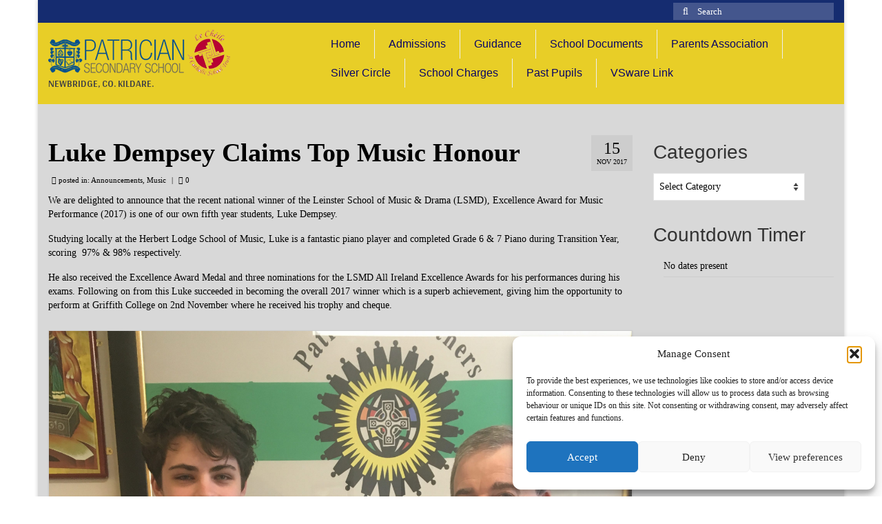

--- FILE ---
content_type: text/html; charset=UTF-8
request_url: http://www.patriciansecondary.com/2017/11/luke-dempsey-claims-top-music-honour/
body_size: 16835
content:
<!DOCTYPE html>
<html class="no-js" lang="en-GB" itemscope="itemscope" itemtype="https://schema.org/WebPage">
<head>
  <meta charset="UTF-8">
  <meta name="viewport" content="width=device-width, initial-scale=1.0">
  <meta http-equiv="X-UA-Compatible" content="IE=edge">
  <title>Luke Dempsey Claims Top Music Honour &#8211; Patrician Secondary School</title>
<meta name='robots' content='max-image-preview:large' />
	<style>img:is([sizes="auto" i], [sizes^="auto," i]) { contain-intrinsic-size: 3000px 1500px }</style>
	<link rel='dns-prefetch' href='//fonts.googleapis.com' />
<link rel="alternate" type="application/rss+xml" title="Patrician Secondary School &raquo; Feed" href="https://www.patriciansecondary.com/feed/" />
<link rel="alternate" type="application/rss+xml" title="Patrician Secondary School &raquo; Comments Feed" href="https://www.patriciansecondary.com/comments/feed/" />
<script type="text/javascript">
/* <![CDATA[ */
window._wpemojiSettings = {"baseUrl":"https:\/\/s.w.org\/images\/core\/emoji\/16.0.1\/72x72\/","ext":".png","svgUrl":"https:\/\/s.w.org\/images\/core\/emoji\/16.0.1\/svg\/","svgExt":".svg","source":{"concatemoji":"https:\/\/www.patriciansecondary.com\/wp-includes\/js\/wp-emoji-release.min.js?ver=5a9974d4eb96998eab25a48df222fe3a"}};
/*! This file is auto-generated */
!function(s,n){var o,i,e;function c(e){try{var t={supportTests:e,timestamp:(new Date).valueOf()};sessionStorage.setItem(o,JSON.stringify(t))}catch(e){}}function p(e,t,n){e.clearRect(0,0,e.canvas.width,e.canvas.height),e.fillText(t,0,0);var t=new Uint32Array(e.getImageData(0,0,e.canvas.width,e.canvas.height).data),a=(e.clearRect(0,0,e.canvas.width,e.canvas.height),e.fillText(n,0,0),new Uint32Array(e.getImageData(0,0,e.canvas.width,e.canvas.height).data));return t.every(function(e,t){return e===a[t]})}function u(e,t){e.clearRect(0,0,e.canvas.width,e.canvas.height),e.fillText(t,0,0);for(var n=e.getImageData(16,16,1,1),a=0;a<n.data.length;a++)if(0!==n.data[a])return!1;return!0}function f(e,t,n,a){switch(t){case"flag":return n(e,"\ud83c\udff3\ufe0f\u200d\u26a7\ufe0f","\ud83c\udff3\ufe0f\u200b\u26a7\ufe0f")?!1:!n(e,"\ud83c\udde8\ud83c\uddf6","\ud83c\udde8\u200b\ud83c\uddf6")&&!n(e,"\ud83c\udff4\udb40\udc67\udb40\udc62\udb40\udc65\udb40\udc6e\udb40\udc67\udb40\udc7f","\ud83c\udff4\u200b\udb40\udc67\u200b\udb40\udc62\u200b\udb40\udc65\u200b\udb40\udc6e\u200b\udb40\udc67\u200b\udb40\udc7f");case"emoji":return!a(e,"\ud83e\udedf")}return!1}function g(e,t,n,a){var r="undefined"!=typeof WorkerGlobalScope&&self instanceof WorkerGlobalScope?new OffscreenCanvas(300,150):s.createElement("canvas"),o=r.getContext("2d",{willReadFrequently:!0}),i=(o.textBaseline="top",o.font="600 32px Arial",{});return e.forEach(function(e){i[e]=t(o,e,n,a)}),i}function t(e){var t=s.createElement("script");t.src=e,t.defer=!0,s.head.appendChild(t)}"undefined"!=typeof Promise&&(o="wpEmojiSettingsSupports",i=["flag","emoji"],n.supports={everything:!0,everythingExceptFlag:!0},e=new Promise(function(e){s.addEventListener("DOMContentLoaded",e,{once:!0})}),new Promise(function(t){var n=function(){try{var e=JSON.parse(sessionStorage.getItem(o));if("object"==typeof e&&"number"==typeof e.timestamp&&(new Date).valueOf()<e.timestamp+604800&&"object"==typeof e.supportTests)return e.supportTests}catch(e){}return null}();if(!n){if("undefined"!=typeof Worker&&"undefined"!=typeof OffscreenCanvas&&"undefined"!=typeof URL&&URL.createObjectURL&&"undefined"!=typeof Blob)try{var e="postMessage("+g.toString()+"("+[JSON.stringify(i),f.toString(),p.toString(),u.toString()].join(",")+"));",a=new Blob([e],{type:"text/javascript"}),r=new Worker(URL.createObjectURL(a),{name:"wpTestEmojiSupports"});return void(r.onmessage=function(e){c(n=e.data),r.terminate(),t(n)})}catch(e){}c(n=g(i,f,p,u))}t(n)}).then(function(e){for(var t in e)n.supports[t]=e[t],n.supports.everything=n.supports.everything&&n.supports[t],"flag"!==t&&(n.supports.everythingExceptFlag=n.supports.everythingExceptFlag&&n.supports[t]);n.supports.everythingExceptFlag=n.supports.everythingExceptFlag&&!n.supports.flag,n.DOMReady=!1,n.readyCallback=function(){n.DOMReady=!0}}).then(function(){return e}).then(function(){var e;n.supports.everything||(n.readyCallback(),(e=n.source||{}).concatemoji?t(e.concatemoji):e.wpemoji&&e.twemoji&&(t(e.twemoji),t(e.wpemoji)))}))}((window,document),window._wpemojiSettings);
/* ]]> */
</script>
<style id='wp-emoji-styles-inline-css' type='text/css'>

	img.wp-smiley, img.emoji {
		display: inline !important;
		border: none !important;
		box-shadow: none !important;
		height: 1em !important;
		width: 1em !important;
		margin: 0 0.07em !important;
		vertical-align: -0.1em !important;
		background: none !important;
		padding: 0 !important;
	}
</style>
<link rel='stylesheet' id='wp-block-library-css' href='https://www.patriciansecondary.com/wp-includes/css/dist/block-library/style.min.css?ver=5a9974d4eb96998eab25a48df222fe3a' type='text/css' media='all' />
<style id='classic-theme-styles-inline-css' type='text/css'>
/*! This file is auto-generated */
.wp-block-button__link{color:#fff;background-color:#32373c;border-radius:9999px;box-shadow:none;text-decoration:none;padding:calc(.667em + 2px) calc(1.333em + 2px);font-size:1.125em}.wp-block-file__button{background:#32373c;color:#fff;text-decoration:none}
</style>
<style id='global-styles-inline-css' type='text/css'>
:root{--wp--preset--aspect-ratio--square: 1;--wp--preset--aspect-ratio--4-3: 4/3;--wp--preset--aspect-ratio--3-4: 3/4;--wp--preset--aspect-ratio--3-2: 3/2;--wp--preset--aspect-ratio--2-3: 2/3;--wp--preset--aspect-ratio--16-9: 16/9;--wp--preset--aspect-ratio--9-16: 9/16;--wp--preset--color--black: #000;--wp--preset--color--cyan-bluish-gray: #abb8c3;--wp--preset--color--white: #fff;--wp--preset--color--pale-pink: #f78da7;--wp--preset--color--vivid-red: #cf2e2e;--wp--preset--color--luminous-vivid-orange: #ff6900;--wp--preset--color--luminous-vivid-amber: #fcb900;--wp--preset--color--light-green-cyan: #7bdcb5;--wp--preset--color--vivid-green-cyan: #00d084;--wp--preset--color--pale-cyan-blue: #8ed1fc;--wp--preset--color--vivid-cyan-blue: #0693e3;--wp--preset--color--vivid-purple: #9b51e0;--wp--preset--color--virtue-primary: #1a018c;--wp--preset--color--virtue-primary-light: #ddc20d;--wp--preset--color--very-light-gray: #eee;--wp--preset--color--very-dark-gray: #444;--wp--preset--gradient--vivid-cyan-blue-to-vivid-purple: linear-gradient(135deg,rgba(6,147,227,1) 0%,rgb(155,81,224) 100%);--wp--preset--gradient--light-green-cyan-to-vivid-green-cyan: linear-gradient(135deg,rgb(122,220,180) 0%,rgb(0,208,130) 100%);--wp--preset--gradient--luminous-vivid-amber-to-luminous-vivid-orange: linear-gradient(135deg,rgba(252,185,0,1) 0%,rgba(255,105,0,1) 100%);--wp--preset--gradient--luminous-vivid-orange-to-vivid-red: linear-gradient(135deg,rgba(255,105,0,1) 0%,rgb(207,46,46) 100%);--wp--preset--gradient--very-light-gray-to-cyan-bluish-gray: linear-gradient(135deg,rgb(238,238,238) 0%,rgb(169,184,195) 100%);--wp--preset--gradient--cool-to-warm-spectrum: linear-gradient(135deg,rgb(74,234,220) 0%,rgb(151,120,209) 20%,rgb(207,42,186) 40%,rgb(238,44,130) 60%,rgb(251,105,98) 80%,rgb(254,248,76) 100%);--wp--preset--gradient--blush-light-purple: linear-gradient(135deg,rgb(255,206,236) 0%,rgb(152,150,240) 100%);--wp--preset--gradient--blush-bordeaux: linear-gradient(135deg,rgb(254,205,165) 0%,rgb(254,45,45) 50%,rgb(107,0,62) 100%);--wp--preset--gradient--luminous-dusk: linear-gradient(135deg,rgb(255,203,112) 0%,rgb(199,81,192) 50%,rgb(65,88,208) 100%);--wp--preset--gradient--pale-ocean: linear-gradient(135deg,rgb(255,245,203) 0%,rgb(182,227,212) 50%,rgb(51,167,181) 100%);--wp--preset--gradient--electric-grass: linear-gradient(135deg,rgb(202,248,128) 0%,rgb(113,206,126) 100%);--wp--preset--gradient--midnight: linear-gradient(135deg,rgb(2,3,129) 0%,rgb(40,116,252) 100%);--wp--preset--font-size--small: 13px;--wp--preset--font-size--medium: 20px;--wp--preset--font-size--large: 36px;--wp--preset--font-size--x-large: 42px;--wp--preset--spacing--20: 0.44rem;--wp--preset--spacing--30: 0.67rem;--wp--preset--spacing--40: 1rem;--wp--preset--spacing--50: 1.5rem;--wp--preset--spacing--60: 2.25rem;--wp--preset--spacing--70: 3.38rem;--wp--preset--spacing--80: 5.06rem;--wp--preset--shadow--natural: 6px 6px 9px rgba(0, 0, 0, 0.2);--wp--preset--shadow--deep: 12px 12px 50px rgba(0, 0, 0, 0.4);--wp--preset--shadow--sharp: 6px 6px 0px rgba(0, 0, 0, 0.2);--wp--preset--shadow--outlined: 6px 6px 0px -3px rgba(255, 255, 255, 1), 6px 6px rgba(0, 0, 0, 1);--wp--preset--shadow--crisp: 6px 6px 0px rgba(0, 0, 0, 1);}:where(.is-layout-flex){gap: 0.5em;}:where(.is-layout-grid){gap: 0.5em;}body .is-layout-flex{display: flex;}.is-layout-flex{flex-wrap: wrap;align-items: center;}.is-layout-flex > :is(*, div){margin: 0;}body .is-layout-grid{display: grid;}.is-layout-grid > :is(*, div){margin: 0;}:where(.wp-block-columns.is-layout-flex){gap: 2em;}:where(.wp-block-columns.is-layout-grid){gap: 2em;}:where(.wp-block-post-template.is-layout-flex){gap: 1.25em;}:where(.wp-block-post-template.is-layout-grid){gap: 1.25em;}.has-black-color{color: var(--wp--preset--color--black) !important;}.has-cyan-bluish-gray-color{color: var(--wp--preset--color--cyan-bluish-gray) !important;}.has-white-color{color: var(--wp--preset--color--white) !important;}.has-pale-pink-color{color: var(--wp--preset--color--pale-pink) !important;}.has-vivid-red-color{color: var(--wp--preset--color--vivid-red) !important;}.has-luminous-vivid-orange-color{color: var(--wp--preset--color--luminous-vivid-orange) !important;}.has-luminous-vivid-amber-color{color: var(--wp--preset--color--luminous-vivid-amber) !important;}.has-light-green-cyan-color{color: var(--wp--preset--color--light-green-cyan) !important;}.has-vivid-green-cyan-color{color: var(--wp--preset--color--vivid-green-cyan) !important;}.has-pale-cyan-blue-color{color: var(--wp--preset--color--pale-cyan-blue) !important;}.has-vivid-cyan-blue-color{color: var(--wp--preset--color--vivid-cyan-blue) !important;}.has-vivid-purple-color{color: var(--wp--preset--color--vivid-purple) !important;}.has-black-background-color{background-color: var(--wp--preset--color--black) !important;}.has-cyan-bluish-gray-background-color{background-color: var(--wp--preset--color--cyan-bluish-gray) !important;}.has-white-background-color{background-color: var(--wp--preset--color--white) !important;}.has-pale-pink-background-color{background-color: var(--wp--preset--color--pale-pink) !important;}.has-vivid-red-background-color{background-color: var(--wp--preset--color--vivid-red) !important;}.has-luminous-vivid-orange-background-color{background-color: var(--wp--preset--color--luminous-vivid-orange) !important;}.has-luminous-vivid-amber-background-color{background-color: var(--wp--preset--color--luminous-vivid-amber) !important;}.has-light-green-cyan-background-color{background-color: var(--wp--preset--color--light-green-cyan) !important;}.has-vivid-green-cyan-background-color{background-color: var(--wp--preset--color--vivid-green-cyan) !important;}.has-pale-cyan-blue-background-color{background-color: var(--wp--preset--color--pale-cyan-blue) !important;}.has-vivid-cyan-blue-background-color{background-color: var(--wp--preset--color--vivid-cyan-blue) !important;}.has-vivid-purple-background-color{background-color: var(--wp--preset--color--vivid-purple) !important;}.has-black-border-color{border-color: var(--wp--preset--color--black) !important;}.has-cyan-bluish-gray-border-color{border-color: var(--wp--preset--color--cyan-bluish-gray) !important;}.has-white-border-color{border-color: var(--wp--preset--color--white) !important;}.has-pale-pink-border-color{border-color: var(--wp--preset--color--pale-pink) !important;}.has-vivid-red-border-color{border-color: var(--wp--preset--color--vivid-red) !important;}.has-luminous-vivid-orange-border-color{border-color: var(--wp--preset--color--luminous-vivid-orange) !important;}.has-luminous-vivid-amber-border-color{border-color: var(--wp--preset--color--luminous-vivid-amber) !important;}.has-light-green-cyan-border-color{border-color: var(--wp--preset--color--light-green-cyan) !important;}.has-vivid-green-cyan-border-color{border-color: var(--wp--preset--color--vivid-green-cyan) !important;}.has-pale-cyan-blue-border-color{border-color: var(--wp--preset--color--pale-cyan-blue) !important;}.has-vivid-cyan-blue-border-color{border-color: var(--wp--preset--color--vivid-cyan-blue) !important;}.has-vivid-purple-border-color{border-color: var(--wp--preset--color--vivid-purple) !important;}.has-vivid-cyan-blue-to-vivid-purple-gradient-background{background: var(--wp--preset--gradient--vivid-cyan-blue-to-vivid-purple) !important;}.has-light-green-cyan-to-vivid-green-cyan-gradient-background{background: var(--wp--preset--gradient--light-green-cyan-to-vivid-green-cyan) !important;}.has-luminous-vivid-amber-to-luminous-vivid-orange-gradient-background{background: var(--wp--preset--gradient--luminous-vivid-amber-to-luminous-vivid-orange) !important;}.has-luminous-vivid-orange-to-vivid-red-gradient-background{background: var(--wp--preset--gradient--luminous-vivid-orange-to-vivid-red) !important;}.has-very-light-gray-to-cyan-bluish-gray-gradient-background{background: var(--wp--preset--gradient--very-light-gray-to-cyan-bluish-gray) !important;}.has-cool-to-warm-spectrum-gradient-background{background: var(--wp--preset--gradient--cool-to-warm-spectrum) !important;}.has-blush-light-purple-gradient-background{background: var(--wp--preset--gradient--blush-light-purple) !important;}.has-blush-bordeaux-gradient-background{background: var(--wp--preset--gradient--blush-bordeaux) !important;}.has-luminous-dusk-gradient-background{background: var(--wp--preset--gradient--luminous-dusk) !important;}.has-pale-ocean-gradient-background{background: var(--wp--preset--gradient--pale-ocean) !important;}.has-electric-grass-gradient-background{background: var(--wp--preset--gradient--electric-grass) !important;}.has-midnight-gradient-background{background: var(--wp--preset--gradient--midnight) !important;}.has-small-font-size{font-size: var(--wp--preset--font-size--small) !important;}.has-medium-font-size{font-size: var(--wp--preset--font-size--medium) !important;}.has-large-font-size{font-size: var(--wp--preset--font-size--large) !important;}.has-x-large-font-size{font-size: var(--wp--preset--font-size--x-large) !important;}
:where(.wp-block-post-template.is-layout-flex){gap: 1.25em;}:where(.wp-block-post-template.is-layout-grid){gap: 1.25em;}
:where(.wp-block-columns.is-layout-flex){gap: 2em;}:where(.wp-block-columns.is-layout-grid){gap: 2em;}
:root :where(.wp-block-pullquote){font-size: 1.5em;line-height: 1.6;}
</style>
<link rel='stylesheet' id='cmplz-general-css' href='https://www.patriciansecondary.com/wp-content/plugins/complianz-gdpr/assets/css/cookieblocker.min.css?ver=1741710170' type='text/css' media='all' />
<style id='kadence-blocks-global-variables-inline-css' type='text/css'>
:root {--global-kb-font-size-sm:clamp(0.8rem, 0.73rem + 0.217vw, 0.9rem);--global-kb-font-size-md:clamp(1.1rem, 0.995rem + 0.326vw, 1.25rem);--global-kb-font-size-lg:clamp(1.75rem, 1.576rem + 0.543vw, 2rem);--global-kb-font-size-xl:clamp(2.25rem, 1.728rem + 1.63vw, 3rem);--global-kb-font-size-xxl:clamp(2.5rem, 1.456rem + 3.26vw, 4rem);--global-kb-font-size-xxxl:clamp(2.75rem, 0.489rem + 7.065vw, 6rem);}:root {--global-palette1: #3182CE;--global-palette2: #2B6CB0;--global-palette3: #1A202C;--global-palette4: #2D3748;--global-palette5: #4A5568;--global-palette6: #718096;--global-palette7: #EDF2F7;--global-palette8: #F7FAFC;--global-palette9: #ffffff;}
</style>
<link rel='stylesheet' id='virtue_theme-css' href='https://www.patriciansecondary.com/wp-content/themes/virtue/assets/css/virtue.css?ver=3.4.14' type='text/css' media='all' />
<link rel='stylesheet' id='virtue_skin-css' href='https://www.patriciansecondary.com/wp-content/themes/virtue/assets/css/skins/citrus.css?ver=3.4.14' type='text/css' media='all' />
<link rel='stylesheet' id='redux-google-fonts-virtue-css' href='https://fonts.googleapis.com/css?family=Lato%3A400%2C700%7CArya%3A700&#038;subset=latin&#038;ver=6.8.3' type='text/css' media='all' />
<!--[if lt IE 9]>
<script type="text/javascript" src="https://www.patriciansecondary.com/wp-content/themes/virtue/assets/js/vendor/respond.min.js?ver=5a9974d4eb96998eab25a48df222fe3a" id="virtue-respond-js"></script>
<![endif]-->
<script type="text/javascript" src="https://www.patriciansecondary.com/wp-includes/js/jquery/jquery.min.js?ver=3.7.1" id="jquery-core-js"></script>
<script type="text/javascript" src="https://www.patriciansecondary.com/wp-includes/js/jquery/jquery-migrate.min.js?ver=3.4.1" id="jquery-migrate-js"></script>
<script type="text/javascript" src="https://www.patriciansecondary.com/wp-content/plugins/countdown-timer/js/webtoolkit.sprintf.js?ver=3.0.7" id="webkit_sprintf-js"></script>
<link rel="https://api.w.org/" href="https://www.patriciansecondary.com/wp-json/" /><link rel="alternate" title="JSON" type="application/json" href="https://www.patriciansecondary.com/wp-json/wp/v2/posts/2907" /><link rel="EditURI" type="application/rsd+xml" title="RSD" href="https://www.patriciansecondary.com/xmlrpc.php?rsd" />
<link rel="canonical" href="https://www.patriciansecondary.com/2017/11/luke-dempsey-claims-top-music-honour/" />
<link rel="alternate" title="oEmbed (JSON)" type="application/json+oembed" href="https://www.patriciansecondary.com/wp-json/oembed/1.0/embed?url=https%3A%2F%2Fwww.patriciansecondary.com%2F2017%2F11%2Fluke-dempsey-claims-top-music-honour%2F" />
<link rel="alternate" title="oEmbed (XML)" type="text/xml+oembed" href="https://www.patriciansecondary.com/wp-json/oembed/1.0/embed?url=https%3A%2F%2Fwww.patriciansecondary.com%2F2017%2F11%2Fluke-dempsey-claims-top-music-honour%2F&#038;format=xml" />
			<style>.cmplz-hidden {
					display: none !important;
				}</style><style data-context="foundation-flickity-css">/*! Flickity v2.0.2
http://flickity.metafizzy.co
---------------------------------------------- */.flickity-enabled{position:relative}.flickity-enabled:focus{outline:0}.flickity-viewport{overflow:hidden;position:relative;height:100%}.flickity-slider{position:absolute;width:100%;height:100%}.flickity-enabled.is-draggable{-webkit-tap-highlight-color:transparent;tap-highlight-color:transparent;-webkit-user-select:none;-moz-user-select:none;-ms-user-select:none;user-select:none}.flickity-enabled.is-draggable .flickity-viewport{cursor:move;cursor:-webkit-grab;cursor:grab}.flickity-enabled.is-draggable .flickity-viewport.is-pointer-down{cursor:-webkit-grabbing;cursor:grabbing}.flickity-prev-next-button{position:absolute;top:50%;width:44px;height:44px;border:none;border-radius:50%;background:#fff;background:hsla(0,0%,100%,.75);cursor:pointer;-webkit-transform:translateY(-50%);transform:translateY(-50%)}.flickity-prev-next-button:hover{background:#fff}.flickity-prev-next-button:focus{outline:0;box-shadow:0 0 0 5px #09f}.flickity-prev-next-button:active{opacity:.6}.flickity-prev-next-button.previous{left:10px}.flickity-prev-next-button.next{right:10px}.flickity-rtl .flickity-prev-next-button.previous{left:auto;right:10px}.flickity-rtl .flickity-prev-next-button.next{right:auto;left:10px}.flickity-prev-next-button:disabled{opacity:.3;cursor:auto}.flickity-prev-next-button svg{position:absolute;left:20%;top:20%;width:60%;height:60%}.flickity-prev-next-button .arrow{fill:#333}.flickity-page-dots{position:absolute;width:100%;bottom:-25px;padding:0;margin:0;list-style:none;text-align:center;line-height:1}.flickity-rtl .flickity-page-dots{direction:rtl}.flickity-page-dots .dot{display:inline-block;width:10px;height:10px;margin:0 8px;background:#333;border-radius:50%;opacity:.25;cursor:pointer}.flickity-page-dots .dot.is-selected{opacity:1}</style><style data-context="foundation-slideout-css">.slideout-menu{position:fixed;left:0;top:0;bottom:0;right:auto;z-index:0;width:256px;overflow-y:auto;-webkit-overflow-scrolling:touch;display:none}.slideout-menu.pushit-right{left:auto;right:0}.slideout-panel{position:relative;z-index:1;will-change:transform}.slideout-open,.slideout-open .slideout-panel,.slideout-open body{overflow:hidden}.slideout-open .slideout-menu{display:block}.pushit{display:none}</style><style type="text/css">#logo {padding-top:10px;}#logo {padding-bottom:10px;}#logo {margin-left:0px;}#logo {margin-right:0px;}#nav-main {margin-top:10px;}#nav-main {margin-bottom:0px;}.headerfont, .tp-caption {font-family:Georgia, serif;}.topbarmenu ul li {font-family:Tahoma,Geneva, sans-serif;}.home-message:hover {background-color:#1a018c; background-color: rgba(26, 1, 140, 0.6);}
  nav.woocommerce-pagination ul li a:hover, .wp-pagenavi a:hover, .panel-heading .accordion-toggle, .variations .kad_radio_variations label:hover, .variations .kad_radio_variations label.selectedValue {border-color: #1a018c;}
  a, #nav-main ul.sf-menu ul li a:hover, .product_price ins .amount, .price ins .amount, .color_primary, .primary-color, #logo a.brand, #nav-main ul.sf-menu a:hover,
  .woocommerce-message:before, .woocommerce-info:before, #nav-second ul.sf-menu a:hover, .footerclass a:hover, .posttags a:hover, .subhead a:hover, .nav-trigger-case:hover .kad-menu-name, 
  .nav-trigger-case:hover .kad-navbtn, #kadbreadcrumbs a:hover, #wp-calendar a, .star-rating, .has-virtue-primary-color {color: #1a018c;}
.widget_price_filter .ui-slider .ui-slider-handle, .product_item .kad_add_to_cart:hover, .product_item:hover a.button:hover, .product_item:hover .kad_add_to_cart:hover, .kad-btn-primary, html .woocommerce-page .widget_layered_nav ul.yith-wcan-label li a:hover, html .woocommerce-page .widget_layered_nav ul.yith-wcan-label li.chosen a,
.product-category.grid_item a:hover h5, .woocommerce-message .button, .widget_layered_nav_filters ul li a, .widget_layered_nav ul li.chosen a, .wpcf7 input.wpcf7-submit, .yith-wcan .yith-wcan-reset-navigation,
#containerfooter .menu li a:hover, .bg_primary, .portfolionav a:hover, .home-iconmenu a:hover, p.demo_store, .topclass, #commentform .form-submit #submit, .kad-hover-bg-primary:hover, .widget_shopping_cart_content .checkout,
.login .form-row .button, .variations .kad_radio_variations label.selectedValue, #payment #place_order, .wpcf7 input.wpcf7-back, .shop_table .actions input[type=submit].checkout-button, .cart_totals .checkout-button, input[type="submit"].button, .order-actions .button, .has-virtue-primary-background-color {background: #1a018c;}a:hover, .has-virtue-primary-light-color {color: #ddc20d;} .kad-btn-primary:hover, .login .form-row .button:hover, #payment #place_order:hover, .yith-wcan .yith-wcan-reset-navigation:hover, .widget_shopping_cart_content .checkout:hover,
	.woocommerce-message .button:hover, #commentform .form-submit #submit:hover, .wpcf7 input.wpcf7-submit:hover, .widget_layered_nav_filters ul li a:hover, .cart_totals .checkout-button:hover,
	.widget_layered_nav ul li.chosen a:hover, .shop_table .actions input[type=submit].checkout-button:hover, .wpcf7 input.wpcf7-back:hover, .order-actions .button:hover, input[type="submit"].button:hover, .product_item:hover .kad_add_to_cart, .product_item:hover a.button, .has-virtue-primary-light-background-color {background: #ddc20d;}.color_gray, .subhead, .subhead a, .posttags, .posttags a, .product_meta a {color:#000000;}input[type=number]::-webkit-inner-spin-button, input[type=number]::-webkit-outer-spin-button { -webkit-appearance: none; margin: 0; } input[type=number] {-moz-appearance: textfield;}.quantity input::-webkit-outer-spin-button,.quantity input::-webkit-inner-spin-button {display: none;}#containerfooter h3, #containerfooter, .footercredits p, .footerclass a, .footernav ul li a {color:#0a0172;}.contentclass, .nav-tabs>.active>a, .nav-tabs>.active>a:hover, .nav-tabs>.active>a:focus {background:#d8d8d8    ;}.topclass {background:#152c70    ;}.headerclass {background:#e8ce27    ;}.navclass {background:#1e73be    ;}.footerclass {background:#e8cd20    ;}.kad-hidepostauthortop, .postauthortop {display:none;}.product_item .product_details h5 {text-transform: none;}.product_item .product_details h5 {min-height:40px;}.entry-content p { margin-bottom:16px;}</style><link rel="icon" href="https://www.patriciansecondary.com/wp-content/uploads/2019/09/crest-e1621624158333-144x144.jpg" sizes="32x32" />
<link rel="icon" href="https://www.patriciansecondary.com/wp-content/uploads/2019/09/crest-e1621624158333.jpg" sizes="192x192" />
<link rel="apple-touch-icon" href="https://www.patriciansecondary.com/wp-content/uploads/2019/09/crest-e1621624158333.jpg" />
<meta name="msapplication-TileImage" content="https://www.patriciansecondary.com/wp-content/uploads/2019/09/crest-e1621624158333.jpg" />
<style>.ios7.web-app-mode.has-fixed header{ background-color: rgba(3,122,221,.88);}</style><style type="text/css" title="dynamic-css" class="options-output">header #logo a.brand,.logofont{font-family:Lato;line-height:40px;font-weight:400;font-style:normal;font-size:32px;}.kad_tagline{font-family:Arya;line-height:20px;font-weight:700;font-style:normal;color:#444444;font-size:14px;}.product_item .product_details h5{font-family:Lato;line-height:20px;font-weight:700;font-style:normal;font-size:16px;}h1{font-family:Georgia, serif;line-height:40px;font-weight:700;font-style:normal;color:#000000;font-size:38px;}h2{font-family:Garamond, serif;line-height:40px;font-weight:700;font-style:normal;color:#377fbf;font-size:32px;}h3{font-family:Arial, Helvetica, sans-serif;line-height:40px;font-weight:400;font-style:normal;font-size:28px;}h4{font-family:Arial, Helvetica, sans-serif;line-height:40px;font-weight:400;font-style:normal;font-size:24px;}h5{font-family:Arial, Helvetica, sans-serif;line-height:24px;font-weight:700;font-style:normal;font-size:18px;}body{font-family:Georgia, serif;line-height:20px;font-weight:400;font-style:normal;color:#000000;font-size:14px;}#nav-main ul.sf-menu a{font-family:Tahoma,Geneva, sans-serif;line-height:22px;font-weight:400;font-style:normal;color:#090566;font-size:16px;}#nav-second ul.sf-menu a{font-family:Arial, Helvetica, sans-serif;line-height:22px;font-weight:400;font-style:normal;color:#080a87;font-size:18px;}.kad-nav-inner .kad-mnav, .kad-mobile-nav .kad-nav-inner li a,.nav-trigger-case{font-family:Arial, Helvetica, sans-serif;line-height:20px;font-weight:400;font-style:normal;font-size:16px;}</style></head>
<body data-rsssl=1 data-cmplz=1 class="wp-singular post-template-default single single-post postid-2907 single-format-standard wp-embed-responsive wp-theme-virtue boxed luke-dempsey-claims-top-music-honour">
	<div id="kt-skip-link"><a href="#content">Skip to Main Content</a></div>
	<div id="wrapper" class="container">
	<header class="banner headerclass" itemscope itemtype="https://schema.org/WPHeader">
	<div id="topbar" class="topclass">
	<div class="container">
		<div class="row">
			<div class="col-md-6 col-sm-6 kad-topbar-left">
				<div class="topbarmenu clearfix">
								</div>
			</div><!-- close col-md-6 --> 
			<div class="col-md-6 col-sm-6 kad-topbar-right">
				<div id="topbar-search" class="topbar-widget">
					<form role="search" method="get" class="form-search" action="https://www.patriciansecondary.com/">
	<label>
		<span class="screen-reader-text">Search for:</span>
		<input type="text" value="" name="s" class="search-query" placeholder="Search">
	</label>
	<button type="submit" class="search-icon"><i class="icon-search"></i></button>
</form>				</div>
			</div> <!-- close col-md-6-->
		</div> <!-- Close Row -->
	</div> <!-- Close Container -->
</div>	<div class="container">
		<div class="row">
			<div class="col-md-4 clearfix kad-header-left">
				<div id="logo" class="logocase">
					<a class="brand logofont" href="https://www.patriciansecondary.com/">
													<div id="thelogo">
								<img src="https://www.patriciansecondary.com/wp-content/uploads/2015/05/logo2.png" alt="Patrician Secondary School" width="270" height="68" class="kad-standard-logo" />
															</div>
												</a>
											<p class="kad_tagline belowlogo-text">NEWBRIDGE, CO. KILDARE.</p>
									</div> <!-- Close #logo -->
			</div><!-- close logo span -->
							<div class="col-md-8 kad-header-right">
					<nav id="nav-main" class="clearfix" itemscope itemtype="https://schema.org/SiteNavigationElement">
						<ul id="menu-menu-1" class="sf-menu"><li  class=" sf-dropdown menu-item-544"><a href="https://www.patriciansecondary.com/"><span>Home</span></a>
<ul class="sub-menu sf-dropdown-menu dropdown">
	<li  class=" sf-dropdown-submenu menu-item-18"><a href="https://www.patriciansecondary.com/about-2/"><span>About</span></a>
	<ul class="sub-menu sf-dropdown-menu dropdown">
		<li  class=" menu-item-384"><a href="https://www.patriciansecondary.com/about-2/contact/"><span>Contact</span></a></li>
		<li  class=" menu-item-812"><a href="https://www.patriciansecondary.com/about-2/history/"><span>History</span></a></li>
		<li  class=" menu-item-895"><a href="https://www.patriciansecondary.com/about-2/mission-statement/"><span>Mission Statement</span></a></li>
		<li  class=" menu-item-754"><a href="http://www.lecheiletrust.ie/"><span>Le Cheile: Catholic Schools Trust</span></a></li>
		<li  class=" menu-item-5520"><a href="https://www.patriciansecondary.com/meet-our-senior-management-team/"><span>Meet our Senior Management Team</span></a></li>
		<li  class=" menu-item-5347"><a href="https://www.patriciansecondary.com/student-council/"><span>Student Council</span></a></li>
		<li  class=" menu-item-5484"><a href="https://www.patriciansecondary.com/meitheal/"><span>Meitheal</span></a></li>
		<li  class=" menu-item-4920"><a href="https://www.patriciansecondary.com/virtual-tour/"><span>Virtual Tour</span></a></li>
		<li  class=" menu-item-3626"><a href="https://www.patriciansecondary.com/education/student-council/"><span>Newsletter</span></a></li>
		<li  class=" menu-item-1452"><a href="https://www.patriciansecondary.com/education/extra-curricular-activities/"><span>Extra-Curricular</span></a>
		<ul class="sub-menu sf-dropdown-menu dropdown">
			<li  class=" menu-item-596"><a href="https://www.patriciansecondary.com/sport/"><span>Sport</span></a>
			<ul class="sub-menu sf-dropdown-menu dropdown">
				<li  class=" menu-item-567"><a href="https://www.patriciansecondary.com/sport/athletics/"><span>Athletics</span></a></li>
				<li  class=" menu-item-563"><a href="https://www.patriciansecondary.com/sport/basketball/"><span>Basketball</span></a></li>
				<li  class=" menu-item-540"><a href="https://www.patriciansecondary.com/sport/gaelic-games/"><span>Gaelic Games</span></a></li>
				<li  class=" menu-item-605"><a href="https://www.patriciansecondary.com/sport/golf/"><span>Golf</span></a></li>
				<li  class=" menu-item-560"><a href="https://www.patriciansecondary.com/sport/rugby/"><span>Rugby</span></a></li>
				<li  class=" menu-item-565"><a href="https://www.patriciansecondary.com/sport/soccer/"><span>Soccer</span></a></li>
			</ul>
</li>
			<li  class=" menu-item-1463"><a href="https://www.patriciansecondary.com/shows/"><span>Shows</span></a>
			<ul class="sub-menu sf-dropdown-menu dropdown">
				<li  class=" menu-item-524"><a href="https://www.patriciansecondary.com/shows/little-shop-of-horrors-2015/"><span>Little Shop of Horrors 2015</span></a></li>
				<li  class=" menu-item-254"><a href="https://www.patriciansecondary.com/shows/bugsy-malone-2013/"><span>Bugsy Malone 2013</span></a></li>
				<li  class=" menu-item-291"><a href="https://www.patriciansecondary.com/shows/joseph-2011/"><span>Joseph 2011</span></a></li>
				<li  class=" menu-item-233"><a href="https://www.patriciansecondary.com/shows/oliver-2010/"><span>Oliver 2010</span></a></li>
				<li  class=" menu-item-216"><a href="https://www.patriciansecondary.com/shows/copacabana-2005/"><span>Copacabana 2005</span></a></li>
				<li  class=" menu-item-221"><a href="https://www.patriciansecondary.com/shows/les-miserables-2003/"><span>Les Miserables 2003</span></a></li>
				<li  class=" menu-item-241"><a href="https://www.patriciansecondary.com/shows/from-joseph-to-superstar/"><span>From Joseph To Superstar 2001</span></a></li>
				<li  class=" menu-item-297"><a href="https://www.patriciansecondary.com/shows/jeasus-christ-superstar/"><span>Jesus Christ Superstar 1999</span></a></li>
				<li  class=" menu-item-355"><a href="https://www.patriciansecondary.com/shows/joseph-1998/"><span>Joseph 1998</span></a></li>
				<li  class=" menu-item-209"><a href="https://www.patriciansecondary.com/shows/viva-mexico-1997/"><span>Viva Mexico 1997</span></a></li>
				<li  class=" menu-item-249"><a href="https://www.patriciansecondary.com/shows/aisling-1996/"><span>Aisling 1996</span></a></li>
				<li  class=" menu-item-110"><a href="https://www.patriciansecondary.com/shows/seven-brides/"><span>Seven Brides for Seven Brothers 1995</span></a></li>
				<li  class=" menu-item-177"><a href="https://www.patriciansecondary.com/shows/fiddler-on-the-roof-1994/"><span>Fiddler on the Roof 1994</span></a></li>
				<li  class=" menu-item-199"><a href="https://www.patriciansecondary.com/shows/little-shop-of-horrors-1992/"><span>Little Shop Of Horrors 1992</span></a></li>
				<li  class=" menu-item-118"><a href="https://www.patriciansecondary.com/shows/grease-1990/"><span>Grease 1990</span></a></li>
				<li  class=" menu-item-121"><a href="https://www.patriciansecondary.com/shows/joseph-1988/"><span>Joseph 1988</span></a></li>
			</ul>
</li>
			<li  class=" menu-item-717"><a href="https://www.patriciansecondary.com/about-2/green-schools/"><span>Green Schools</span></a></li>
		</ul>
</li>
		<li  class=" menu-item-82"><a href="https://www.patriciansecondary.com/gallery/"><span>Gallery</span></a>
		<ul class="sub-menu sf-dropdown-menu dropdown">
			<li  class=" menu-item-1203"><a href="https://www.patriciansecondary.com/sport/school-gymnasium/"><span>School Gymnasium</span></a></li>
			<li  class=" menu-item-1590"><a href="https://www.patriciansecondary.com/2016/04/gaeltacht-trip-2016/"><span>Gaeltacht Trip 2016</span></a></li>
			<li  class=" menu-item-833"><a href="https://www.patriciansecondary.com/sport/sports-days/"><span>Sports Days</span></a></li>
			<li  class=" menu-item-1599"><a href="https://www.patriciansecondary.com/2016/05/sports-day-2016/"><span>Sports Day 2016</span></a></li>
			<li  class=" menu-item-1735"><a href="https://www.patriciansecondary.com/2016/10/geography-field-trip/"><span>Geography Field Trip</span></a></li>
			<li  class=" menu-item-1592"><a href="https://www.patriciansecondary.com/2016/05/ty-graduation-2016/"><span>TY Graduation 2016</span></a></li>
			<li  class=" menu-item-1591"><a href="https://www.patriciansecondary.com/2016/05/6th-year-graduation-2016/"><span>6th Year Graduation 2016</span></a></li>
			<li  class=" menu-item-1593"><a href="https://www.patriciansecondary.com/2016/05/sports-awards-2016/"><span>Sports Awards 2016</span></a></li>
			<li  class=" menu-item-4774"><a href="https://www.patriciansecondary.com/category/awards/"><span>Awards</span></a>
			<ul class="sub-menu sf-dropdown-menu dropdown">
				<li  class=" menu-item-1032"><a href="https://www.patriciansecondary.com/awards/"><span>Awards</span></a></li>
			</ul>
</li>
		</ul>
</li>
	</ul>
</li>
</ul>
</li>
<li  class=" menu-item-4874"><a href="https://www.patriciansecondary.com/admissions/"><span>Admissions</span></a></li>
<li  class=" menu-item-2638"><a href="https://www.patriciansecondary.com/about-2/guidance/"><span>Guidance</span></a></li>
<li  class=" sf-dropdown menu-item-34"><a href="https://www.patriciansecondary.com/documents/"><span>School Documents</span></a>
<ul class="sub-menu sf-dropdown-menu dropdown">
	<li  class=" sf-dropdown-submenu menu-item-5164"><a href="https://www.patriciansecondary.com/education/"><span>Subject Programmes/Resources</span></a>
	<ul class="sub-menu sf-dropdown-menu dropdown">
		<li  class=" menu-item-1513"><a href="https://www.patriciansecondary.com/education/senior-cycle/"><span>Senior Cycle</span></a></li>
		<li  class=" menu-item-5143"><a href="https://www.patriciansecondary.com/education/transition-year/"><span>Transition Year</span></a></li>
		<li  class=" menu-item-5142"><a href="https://www.patriciansecondary.com/education/junior-cycle-programmes/"><span>Junior Cycle Programme</span></a></li>
		<li  class=" menu-item-5161"><a href="https://www.patriciansecondary.com/resources/"><span>Resources</span></a></li>
		<li  class=" menu-item-5144"><a href="https://www.patriciansecondary.com/education/special-needs-education/"><span>Special Educational Needs (S.E.N)</span></a></li>
	</ul>
</li>
</ul>
</li>
<li  class=" menu-item-1100"><a href="https://www.patriciansecondary.com/parents/"><span>Parents Association</span></a></li>
<li  class=" menu-item-5633"><a href="https://www.patriciansecondary.com/silver-circle/"><span>Silver Circle</span></a></li>
<li  class=" menu-item-4833"><a href="https://www.patriciansecondary.com/school-fees/"><span>School Charges</span></a></li>
<li  class=" menu-item-5572"><a href="https://www.patriciansecondary.com/alumni/"><span>Past Pupils</span></a></li>
<li  class=" menu-item-4783"><a href="https://www.patriciansecondary.com/eportal-links/"><span>VSware Link</span></a></li>
</ul>					</nav> 
				</div> <!-- Close menuclass-->
			       
		</div> <!-- Close Row -->
		 
	</div> <!-- Close Container -->
	</header>
	<div class="wrap contentclass" role="document">

	<div id="content" class="container">
	<div class="row single-article" itemscope itemtype="https://schema.org/BlogPosting">
		<div class="main col-lg-9 col-md-8" role="main">
					<article class="post-2907 post type-post status-publish format-standard has-post-thumbnail hentry category-announcements category-music">
			<div class="meta_post_image" itemprop="image" itemscope itemtype="https://schema.org/ImageObject"><meta itemprop="url" content="https://www.patriciansecondary.com/wp-content/uploads/2017/11/image1-1-e1510785984423.jpeg"><meta itemprop="width" content="3024"><meta itemprop="height" content="4031"></div><div class="postmeta updated color_gray">
	<div class="postdate bg-lightgray headerfont">
		<meta itemprop="datePublished" content="2017-11-15T23:49:02+01:00">
		<span class="postday">15</span>
		Nov 2017	</div>
</div>				<header>

				<h1 class="entry-title" itemprop="name headline">Luke Dempsey Claims Top Music Honour</h1><div class="subhead">
    <span class="postauthortop author vcard">
    <i class="icon-user"></i> by  <span itemprop="author"><a href="https://www.patriciansecondary.com/author/david/" class="fn" rel="author">David Gill</a></span> |</span>
      
    <span class="postedintop"><i class="icon-folder-open"></i> posted in: <a href="https://www.patriciansecondary.com/category/announcements/" rel="category tag">Announcements</a>, <a href="https://www.patriciansecondary.com/category/extra-curricular/music/" rel="category tag">Music</a></span>     <span class="kad-hidepostedin">|</span>
    <span class="postcommentscount">
    <i class="icon-comments-alt"></i> 0    </span>
</div>				
				</header>

				<div class="entry-content" itemprop="articleBody">
					<p>We are delighted to announce that the recent national winner of the Leinster School of Music &amp; Drama (LSMD), Excellence Award for Music Performance (2017) is one of our own fifth year students, Luke Dempsey.<span id="more-2907"></span></p>
<p>Studying locally at the Herbert Lodge School of Music, Luke is a fantastic piano player and completed Grade 6 &amp; 7 Piano during Transition Year, scoring  97% &amp; 98% respectively.</p>
<p>He also received the Excellence Award Medal and three nominations for the LSMD All Ireland Excellence Awards for his performances during his exams. Following on from this Luke succeeded in becoming the overall 2017 winner which is a superb achievement, giving him the opportunity to perform at Griffith College on 2nd November where he received his trophy and cheque.</p>
<p><img fetchpriority="high" decoding="async" class="alignright size-full wp-image-2908" src="https://www.patriciansecondary.com/wp-content/uploads/2017/11/image1-1-e1510785984423.jpeg" alt="" width="3024" height="4031" srcset="https://www.patriciansecondary.com/wp-content/uploads/2017/11/image1-1-e1510785984423.jpeg 3024w, https://www.patriciansecondary.com/wp-content/uploads/2017/11/image1-1-e1510785984423-225x300.jpeg 225w, https://www.patriciansecondary.com/wp-content/uploads/2017/11/image1-1-e1510785984423-768x1024.jpeg 768w" sizes="(max-width: 3024px) 100vw, 3024px" /> <img decoding="async" class="alignright size-full wp-image-2909" src="https://www.patriciansecondary.com/wp-content/uploads/2017/11/image1-e1510786018506.jpeg" alt="" width="2448" height="3263" srcset="https://www.patriciansecondary.com/wp-content/uploads/2017/11/image1-e1510786018506.jpeg 2448w, https://www.patriciansecondary.com/wp-content/uploads/2017/11/image1-e1510786018506-225x300.jpeg 225w, https://www.patriciansecondary.com/wp-content/uploads/2017/11/image1-e1510786018506-768x1024.jpeg 768w" sizes="(max-width: 2448px) 100vw, 2448px" /></p>
				</div>

				<footer class="single-footer">
				<meta itemscope itemprop="mainEntityOfPage" content="https://www.patriciansecondary.com/2017/11/luke-dempsey-claims-top-music-honour/" itemType="https://schema.org/WebPage" itemid="https://www.patriciansecondary.com/2017/11/luke-dempsey-claims-top-music-honour/"><meta itemprop="dateModified" content="2017-11-15T23:49:02+01:00"><div itemprop="publisher" itemscope itemtype="https://schema.org/Organization"><div itemprop="logo" itemscope itemtype="https://schema.org/ImageObject"><meta itemprop="url" content="https://www.patriciansecondary.com/wp-content/uploads/2015/05/logo2.png"><meta itemprop="width" content="270"><meta itemprop="height" content="68"></div><meta itemprop="name" content="Patrician Secondary School"></div><div class="kad-post-navigation clearfix">
        <div class="alignleft kad-previous-link">
        <a href="https://www.patriciansecondary.com/2017/11/trip-down-memory-lane-school-opening/" rel="prev">Previous Post</a> 
        </div>
        <div class="alignright kad-next-link">
        <a href="https://www.patriciansecondary.com/2017/11/school-calendar-2017-2018-2/" rel="next">Next Post</a> 
        </div>
 </div> <!-- end navigation -->
 				</footer>
			</article>
					</div>
		<aside class="col-lg-3 col-md-4 kad-sidebar" role="complementary" itemscope itemtype="https://schema.org/WPSideBar">
	<div class="sidebar">
		<section id="categories-2" class="widget-1 widget-first widget widget_categories"><div class="widget-inner"><h3>Categories</h3><form action="https://www.patriciansecondary.com" method="get"><label class="screen-reader-text" for="cat">Categories</label><select  name='cat' id='cat' class='postform'>
	<option value='-1'>Select Category</option>
	<option class="level-0" value="41">Alumni</option>
	<option class="level-0" value="8">Announcements</option>
	<option class="level-0" value="17">Archive</option>
	<option class="level-0" value="31">Art</option>
	<option class="level-0" value="11">Athletics</option>
	<option class="level-0" value="12">Awards</option>
	<option class="level-0" value="6">Basketball</option>
	<option class="level-0" value="38">Business</option>
	<option class="level-0" value="29">Chess</option>
	<option class="level-0" value="32">Curriculum</option>
	<option class="level-0" value="22">Cycling</option>
	<option class="level-0" value="4">Education</option>
	<option class="level-0" value="3">Extra-Curricular</option>
	<option class="level-0" value="7">GAA</option>
	<option class="level-0" value="30">Maths</option>
	<option class="level-0" value="1">Miscellaneous</option>
	<option class="level-0" value="28">Music</option>
	<option class="level-0" value="10">Rugby</option>
	<option class="level-0" value="39">Science</option>
	<option class="level-0" value="5">Soccer</option>
	<option class="level-0" value="40">Student Council</option>
	<option class="level-0" value="16">Swimming</option>
	<option class="level-0" value="37">Watersports</option>
</select>
</form><script type="text/javascript">
/* <![CDATA[ */

(function() {
	var dropdown = document.getElementById( "cat" );
	function onCatChange() {
		if ( dropdown.options[ dropdown.selectedIndex ].value > 0 ) {
			dropdown.parentNode.submit();
		}
	}
	dropdown.onchange = onCatChange;
})();

/* ]]> */
</script>
</div></section><section id="fergcorp_countdown_timer_widget-7" class="widget-2 widget-last widget widget_fergcorp_countdown_timer_widget"><div class="widget-inner"><h3>Countdown Timer</h3><ul><li>No dates present</li></ul></div></section>	</div><!-- /.sidebar -->
</aside><!-- /aside -->
			</div><!-- /.row-->
		</div><!-- /.content -->
	</div><!-- /.wrap -->
	<footer id="containerfooter" class="footerclass" itemscope itemtype="https://schema.org/WPFooter">
  <div class="container">
  	<div class="row">
  		 
					<div class="col-md-4 footercol1">
					<div class="widget-1 widget-first footer-widget"><aside id="widget_kadence_contact-6" class="widget widget_kadence_contact"><h3>CONTACT</h3>			<div class="vcard">
				<h5 class="vcard-company"><i class="icon-building"></i>Patrician Secondary School</h5>
								<p class="vcard-address"><i class="icon-map-marker"></i>				<span>Newbridge, Co. Kildare, W12 XV38</span></p>
												<p class="tel fixedtel"><i class="icon-phone"></i> 045-432410</p>				<p><a class="email" href="mailto:admin@pssnb.com"><i class="icon-envelope"></i> admin@pssnb.com</a></p>     </div>
  </aside></div>					</div> 
            					 
					<div class="col-md-4 footercol2">
					<div class="widget-1 widget-first footer-widget"><aside id="widget_kadence_social-4" class="widget widget_kadence_social"><h3>Social Media</h3>    <div class="virtue_social_widget clearfix">
      
<a href="https://www.facebook.com/pssnewbridge" class="facebook_link" title="Facebook" target="_blank" data-toggle="tooltip" data-placement="top" data-original-title="Facebook"><i class="icon-facebook"></i></a><a href="http://@PSSNewbridge" class="twitter_link" title="X formerly Twitter" target="_blank" data-toggle="tooltip" data-placement="top" data-original-title="X formerly Twitter"><i class="icon-twitter"></i></a><a href="https://www.instagram.com/patricianssnewbridge/" class="instagram_link" title="Instagram" target="_blank" data-toggle="tooltip" data-placement="top" data-original-title="Instagram"><i class="icon-instagram"></i></a>    </div>
  </aside></div>					</div> 
		        		        			        </div>
        <div class="footercredits clearfix">
    		
    		        	<p>&copy; [2023] [Patrician Secondary School] - WordPress Theme by <a href="https://www.kadencewp.com/" rel="nofollow noopener noreferrer" target="_blank">Kadence WP</a></p>
    	</div>

  </div>

</footer>

		</div><!--Wrapper-->
		<script type="speculationrules">
{"prefetch":[{"source":"document","where":{"and":[{"href_matches":"\/*"},{"not":{"href_matches":["\/wp-*.php","\/wp-admin\/*","\/wp-content\/uploads\/*","\/wp-content\/*","\/wp-content\/plugins\/*","\/wp-content\/themes\/virtue\/*","\/*\\?(.+)"]}},{"not":{"selector_matches":"a[rel~=\"nofollow\"]"}},{"not":{"selector_matches":".no-prefetch, .no-prefetch a"}}]},"eagerness":"conservative"}]}
</script>

<!-- Consent Management powered by Complianz | GDPR/CCPA Cookie Consent https://wordpress.org/plugins/complianz-gdpr -->
<div id="cmplz-cookiebanner-container"><div class="cmplz-cookiebanner cmplz-hidden banner-1 banner-a optin cmplz-bottom-right cmplz-categories-type-view-preferences" aria-modal="true" data-nosnippet="true" role="dialog" aria-live="polite" aria-labelledby="cmplz-header-1-optin" aria-describedby="cmplz-message-1-optin">
	<div class="cmplz-header">
		<div class="cmplz-logo"></div>
		<div class="cmplz-title" id="cmplz-header-1-optin">Manage Consent</div>
		<div class="cmplz-close" tabindex="0" role="button" aria-label="Close dialogue">
			<svg aria-hidden="true" focusable="false" data-prefix="fas" data-icon="times" class="svg-inline--fa fa-times fa-w-11" role="img" xmlns="http://www.w3.org/2000/svg" viewBox="0 0 352 512"><path fill="currentColor" d="M242.72 256l100.07-100.07c12.28-12.28 12.28-32.19 0-44.48l-22.24-22.24c-12.28-12.28-32.19-12.28-44.48 0L176 189.28 75.93 89.21c-12.28-12.28-32.19-12.28-44.48 0L9.21 111.45c-12.28 12.28-12.28 32.19 0 44.48L109.28 256 9.21 356.07c-12.28 12.28-12.28 32.19 0 44.48l22.24 22.24c12.28 12.28 32.2 12.28 44.48 0L176 322.72l100.07 100.07c12.28 12.28 32.2 12.28 44.48 0l22.24-22.24c12.28-12.28 12.28-32.19 0-44.48L242.72 256z"></path></svg>
		</div>
	</div>

	<div class="cmplz-divider cmplz-divider-header"></div>
	<div class="cmplz-body">
		<div class="cmplz-message" id="cmplz-message-1-optin">To provide the best experiences, we use technologies like cookies to store and/or access device information. Consenting to these technologies will allow us to process data such as browsing behaviour or unique IDs on this site. Not consenting or withdrawing consent, may adversely affect certain features and functions.</div>
		<!-- categories start -->
		<div class="cmplz-categories">
			<details class="cmplz-category cmplz-functional" >
				<summary>
						<span class="cmplz-category-header">
							<span class="cmplz-category-title">Functional</span>
							<span class='cmplz-always-active'>
								<span class="cmplz-banner-checkbox">
									<input type="checkbox"
										   id="cmplz-functional-optin"
										   data-category="cmplz_functional"
										   class="cmplz-consent-checkbox cmplz-functional"
										   size="40"
										   value="1"/>
									<label class="cmplz-label" for="cmplz-functional-optin"><span class="screen-reader-text">Functional</span></label>
								</span>
								Always active							</span>
							<span class="cmplz-icon cmplz-open">
								<svg xmlns="http://www.w3.org/2000/svg" viewBox="0 0 448 512"  height="18" ><path d="M224 416c-8.188 0-16.38-3.125-22.62-9.375l-192-192c-12.5-12.5-12.5-32.75 0-45.25s32.75-12.5 45.25 0L224 338.8l169.4-169.4c12.5-12.5 32.75-12.5 45.25 0s12.5 32.75 0 45.25l-192 192C240.4 412.9 232.2 416 224 416z"/></svg>
							</span>
						</span>
				</summary>
				<div class="cmplz-description">
					<span class="cmplz-description-functional">The technical storage or access is strictly necessary for the legitimate purpose of enabling the use of a specific service explicitly requested by the subscriber or user, or for the sole purpose of carrying out the transmission of a communication over an electronic communications network.</span>
				</div>
			</details>

			<details class="cmplz-category cmplz-preferences" >
				<summary>
						<span class="cmplz-category-header">
							<span class="cmplz-category-title">Preferences</span>
							<span class="cmplz-banner-checkbox">
								<input type="checkbox"
									   id="cmplz-preferences-optin"
									   data-category="cmplz_preferences"
									   class="cmplz-consent-checkbox cmplz-preferences"
									   size="40"
									   value="1"/>
								<label class="cmplz-label" for="cmplz-preferences-optin"><span class="screen-reader-text">Preferences</span></label>
							</span>
							<span class="cmplz-icon cmplz-open">
								<svg xmlns="http://www.w3.org/2000/svg" viewBox="0 0 448 512"  height="18" ><path d="M224 416c-8.188 0-16.38-3.125-22.62-9.375l-192-192c-12.5-12.5-12.5-32.75 0-45.25s32.75-12.5 45.25 0L224 338.8l169.4-169.4c12.5-12.5 32.75-12.5 45.25 0s12.5 32.75 0 45.25l-192 192C240.4 412.9 232.2 416 224 416z"/></svg>
							</span>
						</span>
				</summary>
				<div class="cmplz-description">
					<span class="cmplz-description-preferences">The technical storage or access is necessary for the legitimate purpose of storing preferences that are not requested by the subscriber or user.</span>
				</div>
			</details>

			<details class="cmplz-category cmplz-statistics" >
				<summary>
						<span class="cmplz-category-header">
							<span class="cmplz-category-title">Statistics</span>
							<span class="cmplz-banner-checkbox">
								<input type="checkbox"
									   id="cmplz-statistics-optin"
									   data-category="cmplz_statistics"
									   class="cmplz-consent-checkbox cmplz-statistics"
									   size="40"
									   value="1"/>
								<label class="cmplz-label" for="cmplz-statistics-optin"><span class="screen-reader-text">Statistics</span></label>
							</span>
							<span class="cmplz-icon cmplz-open">
								<svg xmlns="http://www.w3.org/2000/svg" viewBox="0 0 448 512"  height="18" ><path d="M224 416c-8.188 0-16.38-3.125-22.62-9.375l-192-192c-12.5-12.5-12.5-32.75 0-45.25s32.75-12.5 45.25 0L224 338.8l169.4-169.4c12.5-12.5 32.75-12.5 45.25 0s12.5 32.75 0 45.25l-192 192C240.4 412.9 232.2 416 224 416z"/></svg>
							</span>
						</span>
				</summary>
				<div class="cmplz-description">
					<span class="cmplz-description-statistics">The technical storage or access that is used exclusively for statistical purposes.</span>
					<span class="cmplz-description-statistics-anonymous">The technical storage or access that is used exclusively for anonymous statistical purposes. Without a subpoena, voluntary compliance on the part of your Internet Service Provider, or additional records from a third party, information stored or retrieved for this purpose alone cannot usually be used to identify you.</span>
				</div>
			</details>
			<details class="cmplz-category cmplz-marketing" >
				<summary>
						<span class="cmplz-category-header">
							<span class="cmplz-category-title">Marketing</span>
							<span class="cmplz-banner-checkbox">
								<input type="checkbox"
									   id="cmplz-marketing-optin"
									   data-category="cmplz_marketing"
									   class="cmplz-consent-checkbox cmplz-marketing"
									   size="40"
									   value="1"/>
								<label class="cmplz-label" for="cmplz-marketing-optin"><span class="screen-reader-text">Marketing</span></label>
							</span>
							<span class="cmplz-icon cmplz-open">
								<svg xmlns="http://www.w3.org/2000/svg" viewBox="0 0 448 512"  height="18" ><path d="M224 416c-8.188 0-16.38-3.125-22.62-9.375l-192-192c-12.5-12.5-12.5-32.75 0-45.25s32.75-12.5 45.25 0L224 338.8l169.4-169.4c12.5-12.5 32.75-12.5 45.25 0s12.5 32.75 0 45.25l-192 192C240.4 412.9 232.2 416 224 416z"/></svg>
							</span>
						</span>
				</summary>
				<div class="cmplz-description">
					<span class="cmplz-description-marketing">The technical storage or access is required to create user profiles to send advertising, or to track the user on a website or across several websites for similar marketing purposes.</span>
				</div>
			</details>
		</div><!-- categories end -->
			</div>

	<div class="cmplz-links cmplz-information">
		<ul>
			<li><a class="cmplz-link cmplz-manage-options cookie-statement" href="#" data-relative_url="#cmplz-manage-consent-container">Manage options</a></li>
			<li><a class="cmplz-link cmplz-manage-third-parties cookie-statement" href="#" data-relative_url="#cmplz-cookies-overview">Manage services</a></li>
			<li><a class="cmplz-link cmplz-manage-vendors tcf cookie-statement" href="#" data-relative_url="#cmplz-tcf-wrapper">Manage {vendor_count} vendors</a></li>
			<li><a class="cmplz-link cmplz-external cmplz-read-more-purposes tcf" target="_blank" rel="noopener noreferrer nofollow" href="https://cookiedatabase.org/tcf/purposes/" aria-label="Read more about TCF purposes on Cookie Database">Read more about these purposes</a></li>
		</ul>
			</div>

	<div class="cmplz-divider cmplz-footer"></div>

	<div class="cmplz-buttons">
		<button class="cmplz-btn cmplz-accept">Accept</button>
		<button class="cmplz-btn cmplz-deny">Deny</button>
		<button class="cmplz-btn cmplz-view-preferences">View preferences</button>
		<button class="cmplz-btn cmplz-save-preferences">Save preferences</button>
		<a class="cmplz-btn cmplz-manage-options tcf cookie-statement" href="#" data-relative_url="#cmplz-manage-consent-container">View preferences</a>
			</div>

	
	<div class="cmplz-documents cmplz-links">
		<ul>
			<li><a class="cmplz-link cookie-statement" href="#" data-relative_url="">{title}</a></li>
			<li><a class="cmplz-link privacy-statement" href="#" data-relative_url="">{title}</a></li>
			<li><a class="cmplz-link impressum" href="#" data-relative_url="">{title}</a></li>
		</ul>
			</div>
</div>
</div>
					<div id="cmplz-manage-consent" data-nosnippet="true"><button class="cmplz-btn cmplz-hidden cmplz-manage-consent manage-consent-1">Manage consent</button>

</div><!-- Powered by WPtouch: 4.3.61 --><script type="text/javascript" src="https://www.patriciansecondary.com/wp-content/themes/virtue/assets/js/min/bootstrap-min.js?ver=3.4.14" id="bootstrap-js"></script>
<script type="text/javascript" src="https://www.patriciansecondary.com/wp-includes/js/hoverIntent.min.js?ver=1.10.2" id="hoverIntent-js"></script>
<script type="text/javascript" src="https://www.patriciansecondary.com/wp-includes/js/imagesloaded.min.js?ver=5.0.0" id="imagesloaded-js"></script>
<script type="text/javascript" src="https://www.patriciansecondary.com/wp-includes/js/masonry.min.js?ver=4.2.2" id="masonry-js"></script>
<script type="text/javascript" src="https://www.patriciansecondary.com/wp-content/themes/virtue/assets/js/min/plugins-min.js?ver=3.4.14" id="virtue_plugins-js"></script>
<script type="text/javascript" src="https://www.patriciansecondary.com/wp-content/themes/virtue/assets/js/min/magnific-popup-min.js?ver=3.4.14" id="magnific-popup-js"></script>
<script type="text/javascript" id="virtue-lightbox-init-js-extra">
/* <![CDATA[ */
var virtue_lightbox = {"loading":"Loading...","of":"%curr% of %total%","error":"The image could not be loaded."};
/* ]]> */
</script>
<script type="text/javascript" src="https://www.patriciansecondary.com/wp-content/themes/virtue/assets/js/min/virtue-lightbox-init-min.js?ver=3.4.14" id="virtue-lightbox-init-js"></script>
<script type="text/javascript" src="https://www.patriciansecondary.com/wp-content/themes/virtue/assets/js/min/main-min.js?ver=3.4.14" id="virtue_main-js"></script>
<script type="text/javascript" id="cmplz-cookiebanner-js-extra">
/* <![CDATA[ */
var complianz = {"prefix":"cmplz_","user_banner_id":"1","set_cookies":[],"block_ajax_content":"0","banner_version":"36","version":"7.4.4","store_consent":"","do_not_track_enabled":"","consenttype":"optin","region":"eu","geoip":"","dismiss_timeout":"","disable_cookiebanner":"","soft_cookiewall":"","dismiss_on_scroll":"","cookie_expiry":"365","url":"https:\/\/www.patriciansecondary.com\/wp-json\/complianz\/v1\/","locale":"lang=en&locale=en_GB","set_cookies_on_root":"0","cookie_domain":"","current_policy_id":"28","cookie_path":"\/","categories":{"statistics":"statistics","marketing":"marketing"},"tcf_active":"","placeholdertext":"Click to accept {category} cookies and enable this content","css_file":"https:\/\/www.patriciansecondary.com\/wp-content\/uploads\/complianz\/css\/banner-{banner_id}-{type}.css?v=36","page_links":{"eu":{"cookie-statement":{"title":"","url":"https:\/\/www.patriciansecondary.com\/2025\/08\/return-to-school-2025\/"}}},"tm_categories":"","forceEnableStats":"","preview":"","clean_cookies":"","aria_label":"Click to accept {category} cookies and enable this content"};
/* ]]> */
</script>
<script defer type="text/javascript" src="https://www.patriciansecondary.com/wp-content/plugins/complianz-gdpr/cookiebanner/js/complianz.min.js?ver=1761846386" id="cmplz-cookiebanner-js"></script>
<script type="text/javascript" id="fergcorp_countdowntimer-js-extra">
/* <![CDATA[ */
var fergcorp_countdown_timer_js_lang = {"year":"%d year,","years":"%d years,","month":"%d month,","months":"%d months,","week":"%d week,","weeks":"%d weeks,","day":"%d day,","days":"%d days,","hour":"%d hour,","hours":"%d hours,","minute":"%d minute,","minutes":"%d minutes,","second":"%d second,","seconds":"%d seconds,","agotime":"%s ago","intime":"in %s"};
var fergcorp_countdown_timer_jsEvents = [];
var fergcorp_countdown_timer_options = {"showYear":"1","showMonth":"1","showWeek":"1","showDay":"1","showHour":"0","showMinute":"0","showSecond":"0","stripZero":"1"};
/* ]]> */
</script>
<script type="text/javascript" src="https://www.patriciansecondary.com/wp-content/plugins/countdown-timer/js/fergcorp_countdownTimer_java.js?ver=3.0.7" id="fergcorp_countdowntimer-js"></script>

			</body>
</html>